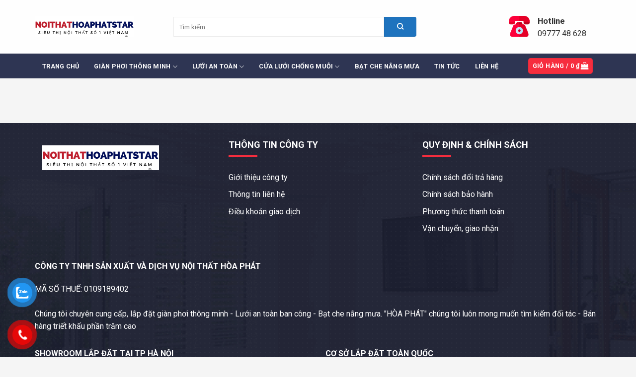

--- FILE ---
content_type: text/html; charset=UTF-8
request_url: https://noithathoaphatstar.com/lien-he
body_size: 22256
content:
<!DOCTYPE html>
<!--[if IE 9 ]> <html lang="vi" class="ie9 loading-site no-js"> <![endif]-->
<!--[if IE 8 ]> <html lang="vi" class="ie8 loading-site no-js"> <![endif]-->
<!--[if (gte IE 9)|!(IE)]><!--><html lang="vi" class="loading-site no-js"> <!--<![endif]-->
<head>
	<meta charset="UTF-8" />
	<link rel="profile" href="http://gmpg.org/xfn/11" />
	<link rel="pingback" href="https://noithathoaphatstar.com/xmlrpc.php" />

	<script>(function(html){html.className = html.className.replace(/\bno-js\b/,'js')})(document.documentElement);</script>
<meta name='robots' content='noindex, nofollow' />
<meta name="viewport" content="width=device-width, initial-scale=1, maximum-scale=1" />
	<!-- This site is optimized with the Yoast SEO plugin v23.5 - https://yoast.com/wordpress/plugins/seo/ -->
	<title>Liên hệ - Nội thất giàn phơi, lưới an toàn ban công, bạt che nắng mưa, lưới chống muỗi.</title>
	<meta property="og:locale" content="vi_VN" />
	<meta property="og:type" content="article" />
	<meta property="og:title" content="Liên hệ - Nội thất giàn phơi, lưới an toàn ban công, bạt che nắng mưa, lưới chống muỗi." />
	<meta property="og:url" content="https://noithathoaphatstar.com/lien-he" />
	<meta property="og:site_name" content="Nội thất giàn phơi, lưới an toàn ban công, bạt che nắng mưa, lưới chống muỗi." />
	<meta name="twitter:card" content="summary_large_image" />
	<script type="application/ld+json" class="yoast-schema-graph">{"@context":"https://schema.org","@graph":[{"@type":"WebPage","@id":"https://noithathoaphatstar.com/lien-he","url":"https://noithathoaphatstar.com/lien-he","name":"Liên hệ - Nội thất giàn phơi, lưới an toàn ban công, bạt che nắng mưa, lưới chống muỗi.","isPartOf":{"@id":"https://noithathoaphatstar.com/#website"},"datePublished":"2019-09-03T08:17:41+00:00","dateModified":"2019-09-03T08:17:41+00:00","breadcrumb":{"@id":"https://noithathoaphatstar.com/lien-he#breadcrumb"},"inLanguage":"vi","potentialAction":[{"@type":"ReadAction","target":["https://noithathoaphatstar.com/lien-he"]}]},{"@type":"BreadcrumbList","@id":"https://noithathoaphatstar.com/lien-he#breadcrumb","itemListElement":[{"@type":"ListItem","position":1,"name":"Trang chủ","item":"https://noithathoaphatstar.com/"},{"@type":"ListItem","position":2,"name":"Liên hệ"}]},{"@type":"WebSite","@id":"https://noithathoaphatstar.com/#website","url":"https://noithathoaphatstar.com/","name":"Nội thất giàn phơi, lưới an toàn ban công, bạt che nắng mưa, lưới chống muỗi.","description":"Siêu thị nội thất số 1 Việt Nam","potentialAction":[{"@type":"SearchAction","target":{"@type":"EntryPoint","urlTemplate":"https://noithathoaphatstar.com/?s={search_term_string}"},"query-input":{"@type":"PropertyValueSpecification","valueRequired":true,"valueName":"search_term_string"}}],"inLanguage":"vi"}]}</script>
	<!-- / Yoast SEO plugin. -->


<link rel='dns-prefetch' href='//fonts.googleapis.com' />
<link rel="alternate" type="application/rss+xml" title="Dòng thông tin Nội thất giàn phơi, lưới an toàn ban công, bạt che nắng mưa, lưới chống muỗi. &raquo;" href="https://noithathoaphatstar.com/feed" />
<link rel="alternate" type="application/rss+xml" title="Dòng phản hồi Nội thất giàn phơi, lưới an toàn ban công, bạt che nắng mưa, lưới chống muỗi. &raquo;" href="https://noithathoaphatstar.com/comments/feed" />
<script type="text/javascript">
/* <![CDATA[ */
window._wpemojiSettings = {"baseUrl":"https:\/\/s.w.org\/images\/core\/emoji\/14.0.0\/72x72\/","ext":".png","svgUrl":"https:\/\/s.w.org\/images\/core\/emoji\/14.0.0\/svg\/","svgExt":".svg","source":{"concatemoji":"https:\/\/noithathoaphatstar.com\/wp-includes\/js\/wp-emoji-release.min.js?ver=6.4.7"}};
/*! This file is auto-generated */
!function(i,n){var o,s,e;function c(e){try{var t={supportTests:e,timestamp:(new Date).valueOf()};sessionStorage.setItem(o,JSON.stringify(t))}catch(e){}}function p(e,t,n){e.clearRect(0,0,e.canvas.width,e.canvas.height),e.fillText(t,0,0);var t=new Uint32Array(e.getImageData(0,0,e.canvas.width,e.canvas.height).data),r=(e.clearRect(0,0,e.canvas.width,e.canvas.height),e.fillText(n,0,0),new Uint32Array(e.getImageData(0,0,e.canvas.width,e.canvas.height).data));return t.every(function(e,t){return e===r[t]})}function u(e,t,n){switch(t){case"flag":return n(e,"\ud83c\udff3\ufe0f\u200d\u26a7\ufe0f","\ud83c\udff3\ufe0f\u200b\u26a7\ufe0f")?!1:!n(e,"\ud83c\uddfa\ud83c\uddf3","\ud83c\uddfa\u200b\ud83c\uddf3")&&!n(e,"\ud83c\udff4\udb40\udc67\udb40\udc62\udb40\udc65\udb40\udc6e\udb40\udc67\udb40\udc7f","\ud83c\udff4\u200b\udb40\udc67\u200b\udb40\udc62\u200b\udb40\udc65\u200b\udb40\udc6e\u200b\udb40\udc67\u200b\udb40\udc7f");case"emoji":return!n(e,"\ud83e\udef1\ud83c\udffb\u200d\ud83e\udef2\ud83c\udfff","\ud83e\udef1\ud83c\udffb\u200b\ud83e\udef2\ud83c\udfff")}return!1}function f(e,t,n){var r="undefined"!=typeof WorkerGlobalScope&&self instanceof WorkerGlobalScope?new OffscreenCanvas(300,150):i.createElement("canvas"),a=r.getContext("2d",{willReadFrequently:!0}),o=(a.textBaseline="top",a.font="600 32px Arial",{});return e.forEach(function(e){o[e]=t(a,e,n)}),o}function t(e){var t=i.createElement("script");t.src=e,t.defer=!0,i.head.appendChild(t)}"undefined"!=typeof Promise&&(o="wpEmojiSettingsSupports",s=["flag","emoji"],n.supports={everything:!0,everythingExceptFlag:!0},e=new Promise(function(e){i.addEventListener("DOMContentLoaded",e,{once:!0})}),new Promise(function(t){var n=function(){try{var e=JSON.parse(sessionStorage.getItem(o));if("object"==typeof e&&"number"==typeof e.timestamp&&(new Date).valueOf()<e.timestamp+604800&&"object"==typeof e.supportTests)return e.supportTests}catch(e){}return null}();if(!n){if("undefined"!=typeof Worker&&"undefined"!=typeof OffscreenCanvas&&"undefined"!=typeof URL&&URL.createObjectURL&&"undefined"!=typeof Blob)try{var e="postMessage("+f.toString()+"("+[JSON.stringify(s),u.toString(),p.toString()].join(",")+"));",r=new Blob([e],{type:"text/javascript"}),a=new Worker(URL.createObjectURL(r),{name:"wpTestEmojiSupports"});return void(a.onmessage=function(e){c(n=e.data),a.terminate(),t(n)})}catch(e){}c(n=f(s,u,p))}t(n)}).then(function(e){for(var t in e)n.supports[t]=e[t],n.supports.everything=n.supports.everything&&n.supports[t],"flag"!==t&&(n.supports.everythingExceptFlag=n.supports.everythingExceptFlag&&n.supports[t]);n.supports.everythingExceptFlag=n.supports.everythingExceptFlag&&!n.supports.flag,n.DOMReady=!1,n.readyCallback=function(){n.DOMReady=!0}}).then(function(){return e}).then(function(){var e;n.supports.everything||(n.readyCallback(),(e=n.source||{}).concatemoji?t(e.concatemoji):e.wpemoji&&e.twemoji&&(t(e.twemoji),t(e.wpemoji)))}))}((window,document),window._wpemojiSettings);
/* ]]> */
</script>
<style id='wp-emoji-styles-inline-css' type='text/css'>

	img.wp-smiley, img.emoji {
		display: inline !important;
		border: none !important;
		box-shadow: none !important;
		height: 1em !important;
		width: 1em !important;
		margin: 0 0.07em !important;
		vertical-align: -0.1em !important;
		background: none !important;
		padding: 0 !important;
	}
</style>
<link rel='stylesheet' id='wp-block-library-css' href='https://noithathoaphatstar.com/wp-includes/css/dist/block-library/style.min.css?ver=6.4.7' type='text/css' media='all' />
<style id='classic-theme-styles-inline-css' type='text/css'>
/*! This file is auto-generated */
.wp-block-button__link{color:#fff;background-color:#32373c;border-radius:9999px;box-shadow:none;text-decoration:none;padding:calc(.667em + 2px) calc(1.333em + 2px);font-size:1.125em}.wp-block-file__button{background:#32373c;color:#fff;text-decoration:none}
</style>
<style id='global-styles-inline-css' type='text/css'>
body{--wp--preset--color--black: #000000;--wp--preset--color--cyan-bluish-gray: #abb8c3;--wp--preset--color--white: #ffffff;--wp--preset--color--pale-pink: #f78da7;--wp--preset--color--vivid-red: #cf2e2e;--wp--preset--color--luminous-vivid-orange: #ff6900;--wp--preset--color--luminous-vivid-amber: #fcb900;--wp--preset--color--light-green-cyan: #7bdcb5;--wp--preset--color--vivid-green-cyan: #00d084;--wp--preset--color--pale-cyan-blue: #8ed1fc;--wp--preset--color--vivid-cyan-blue: #0693e3;--wp--preset--color--vivid-purple: #9b51e0;--wp--preset--gradient--vivid-cyan-blue-to-vivid-purple: linear-gradient(135deg,rgba(6,147,227,1) 0%,rgb(155,81,224) 100%);--wp--preset--gradient--light-green-cyan-to-vivid-green-cyan: linear-gradient(135deg,rgb(122,220,180) 0%,rgb(0,208,130) 100%);--wp--preset--gradient--luminous-vivid-amber-to-luminous-vivid-orange: linear-gradient(135deg,rgba(252,185,0,1) 0%,rgba(255,105,0,1) 100%);--wp--preset--gradient--luminous-vivid-orange-to-vivid-red: linear-gradient(135deg,rgba(255,105,0,1) 0%,rgb(207,46,46) 100%);--wp--preset--gradient--very-light-gray-to-cyan-bluish-gray: linear-gradient(135deg,rgb(238,238,238) 0%,rgb(169,184,195) 100%);--wp--preset--gradient--cool-to-warm-spectrum: linear-gradient(135deg,rgb(74,234,220) 0%,rgb(151,120,209) 20%,rgb(207,42,186) 40%,rgb(238,44,130) 60%,rgb(251,105,98) 80%,rgb(254,248,76) 100%);--wp--preset--gradient--blush-light-purple: linear-gradient(135deg,rgb(255,206,236) 0%,rgb(152,150,240) 100%);--wp--preset--gradient--blush-bordeaux: linear-gradient(135deg,rgb(254,205,165) 0%,rgb(254,45,45) 50%,rgb(107,0,62) 100%);--wp--preset--gradient--luminous-dusk: linear-gradient(135deg,rgb(255,203,112) 0%,rgb(199,81,192) 50%,rgb(65,88,208) 100%);--wp--preset--gradient--pale-ocean: linear-gradient(135deg,rgb(255,245,203) 0%,rgb(182,227,212) 50%,rgb(51,167,181) 100%);--wp--preset--gradient--electric-grass: linear-gradient(135deg,rgb(202,248,128) 0%,rgb(113,206,126) 100%);--wp--preset--gradient--midnight: linear-gradient(135deg,rgb(2,3,129) 0%,rgb(40,116,252) 100%);--wp--preset--font-size--small: 13px;--wp--preset--font-size--medium: 20px;--wp--preset--font-size--large: 36px;--wp--preset--font-size--x-large: 42px;--wp--preset--font-family--inter: "Inter", sans-serif;--wp--preset--font-family--cardo: Cardo;--wp--preset--spacing--20: 0.44rem;--wp--preset--spacing--30: 0.67rem;--wp--preset--spacing--40: 1rem;--wp--preset--spacing--50: 1.5rem;--wp--preset--spacing--60: 2.25rem;--wp--preset--spacing--70: 3.38rem;--wp--preset--spacing--80: 5.06rem;--wp--preset--shadow--natural: 6px 6px 9px rgba(0, 0, 0, 0.2);--wp--preset--shadow--deep: 12px 12px 50px rgba(0, 0, 0, 0.4);--wp--preset--shadow--sharp: 6px 6px 0px rgba(0, 0, 0, 0.2);--wp--preset--shadow--outlined: 6px 6px 0px -3px rgba(255, 255, 255, 1), 6px 6px rgba(0, 0, 0, 1);--wp--preset--shadow--crisp: 6px 6px 0px rgba(0, 0, 0, 1);}:where(.is-layout-flex){gap: 0.5em;}:where(.is-layout-grid){gap: 0.5em;}body .is-layout-flow > .alignleft{float: left;margin-inline-start: 0;margin-inline-end: 2em;}body .is-layout-flow > .alignright{float: right;margin-inline-start: 2em;margin-inline-end: 0;}body .is-layout-flow > .aligncenter{margin-left: auto !important;margin-right: auto !important;}body .is-layout-constrained > .alignleft{float: left;margin-inline-start: 0;margin-inline-end: 2em;}body .is-layout-constrained > .alignright{float: right;margin-inline-start: 2em;margin-inline-end: 0;}body .is-layout-constrained > .aligncenter{margin-left: auto !important;margin-right: auto !important;}body .is-layout-constrained > :where(:not(.alignleft):not(.alignright):not(.alignfull)){max-width: var(--wp--style--global--content-size);margin-left: auto !important;margin-right: auto !important;}body .is-layout-constrained > .alignwide{max-width: var(--wp--style--global--wide-size);}body .is-layout-flex{display: flex;}body .is-layout-flex{flex-wrap: wrap;align-items: center;}body .is-layout-flex > *{margin: 0;}body .is-layout-grid{display: grid;}body .is-layout-grid > *{margin: 0;}:where(.wp-block-columns.is-layout-flex){gap: 2em;}:where(.wp-block-columns.is-layout-grid){gap: 2em;}:where(.wp-block-post-template.is-layout-flex){gap: 1.25em;}:where(.wp-block-post-template.is-layout-grid){gap: 1.25em;}.has-black-color{color: var(--wp--preset--color--black) !important;}.has-cyan-bluish-gray-color{color: var(--wp--preset--color--cyan-bluish-gray) !important;}.has-white-color{color: var(--wp--preset--color--white) !important;}.has-pale-pink-color{color: var(--wp--preset--color--pale-pink) !important;}.has-vivid-red-color{color: var(--wp--preset--color--vivid-red) !important;}.has-luminous-vivid-orange-color{color: var(--wp--preset--color--luminous-vivid-orange) !important;}.has-luminous-vivid-amber-color{color: var(--wp--preset--color--luminous-vivid-amber) !important;}.has-light-green-cyan-color{color: var(--wp--preset--color--light-green-cyan) !important;}.has-vivid-green-cyan-color{color: var(--wp--preset--color--vivid-green-cyan) !important;}.has-pale-cyan-blue-color{color: var(--wp--preset--color--pale-cyan-blue) !important;}.has-vivid-cyan-blue-color{color: var(--wp--preset--color--vivid-cyan-blue) !important;}.has-vivid-purple-color{color: var(--wp--preset--color--vivid-purple) !important;}.has-black-background-color{background-color: var(--wp--preset--color--black) !important;}.has-cyan-bluish-gray-background-color{background-color: var(--wp--preset--color--cyan-bluish-gray) !important;}.has-white-background-color{background-color: var(--wp--preset--color--white) !important;}.has-pale-pink-background-color{background-color: var(--wp--preset--color--pale-pink) !important;}.has-vivid-red-background-color{background-color: var(--wp--preset--color--vivid-red) !important;}.has-luminous-vivid-orange-background-color{background-color: var(--wp--preset--color--luminous-vivid-orange) !important;}.has-luminous-vivid-amber-background-color{background-color: var(--wp--preset--color--luminous-vivid-amber) !important;}.has-light-green-cyan-background-color{background-color: var(--wp--preset--color--light-green-cyan) !important;}.has-vivid-green-cyan-background-color{background-color: var(--wp--preset--color--vivid-green-cyan) !important;}.has-pale-cyan-blue-background-color{background-color: var(--wp--preset--color--pale-cyan-blue) !important;}.has-vivid-cyan-blue-background-color{background-color: var(--wp--preset--color--vivid-cyan-blue) !important;}.has-vivid-purple-background-color{background-color: var(--wp--preset--color--vivid-purple) !important;}.has-black-border-color{border-color: var(--wp--preset--color--black) !important;}.has-cyan-bluish-gray-border-color{border-color: var(--wp--preset--color--cyan-bluish-gray) !important;}.has-white-border-color{border-color: var(--wp--preset--color--white) !important;}.has-pale-pink-border-color{border-color: var(--wp--preset--color--pale-pink) !important;}.has-vivid-red-border-color{border-color: var(--wp--preset--color--vivid-red) !important;}.has-luminous-vivid-orange-border-color{border-color: var(--wp--preset--color--luminous-vivid-orange) !important;}.has-luminous-vivid-amber-border-color{border-color: var(--wp--preset--color--luminous-vivid-amber) !important;}.has-light-green-cyan-border-color{border-color: var(--wp--preset--color--light-green-cyan) !important;}.has-vivid-green-cyan-border-color{border-color: var(--wp--preset--color--vivid-green-cyan) !important;}.has-pale-cyan-blue-border-color{border-color: var(--wp--preset--color--pale-cyan-blue) !important;}.has-vivid-cyan-blue-border-color{border-color: var(--wp--preset--color--vivid-cyan-blue) !important;}.has-vivid-purple-border-color{border-color: var(--wp--preset--color--vivid-purple) !important;}.has-vivid-cyan-blue-to-vivid-purple-gradient-background{background: var(--wp--preset--gradient--vivid-cyan-blue-to-vivid-purple) !important;}.has-light-green-cyan-to-vivid-green-cyan-gradient-background{background: var(--wp--preset--gradient--light-green-cyan-to-vivid-green-cyan) !important;}.has-luminous-vivid-amber-to-luminous-vivid-orange-gradient-background{background: var(--wp--preset--gradient--luminous-vivid-amber-to-luminous-vivid-orange) !important;}.has-luminous-vivid-orange-to-vivid-red-gradient-background{background: var(--wp--preset--gradient--luminous-vivid-orange-to-vivid-red) !important;}.has-very-light-gray-to-cyan-bluish-gray-gradient-background{background: var(--wp--preset--gradient--very-light-gray-to-cyan-bluish-gray) !important;}.has-cool-to-warm-spectrum-gradient-background{background: var(--wp--preset--gradient--cool-to-warm-spectrum) !important;}.has-blush-light-purple-gradient-background{background: var(--wp--preset--gradient--blush-light-purple) !important;}.has-blush-bordeaux-gradient-background{background: var(--wp--preset--gradient--blush-bordeaux) !important;}.has-luminous-dusk-gradient-background{background: var(--wp--preset--gradient--luminous-dusk) !important;}.has-pale-ocean-gradient-background{background: var(--wp--preset--gradient--pale-ocean) !important;}.has-electric-grass-gradient-background{background: var(--wp--preset--gradient--electric-grass) !important;}.has-midnight-gradient-background{background: var(--wp--preset--gradient--midnight) !important;}.has-small-font-size{font-size: var(--wp--preset--font-size--small) !important;}.has-medium-font-size{font-size: var(--wp--preset--font-size--medium) !important;}.has-large-font-size{font-size: var(--wp--preset--font-size--large) !important;}.has-x-large-font-size{font-size: var(--wp--preset--font-size--x-large) !important;}
.wp-block-navigation a:where(:not(.wp-element-button)){color: inherit;}
:where(.wp-block-post-template.is-layout-flex){gap: 1.25em;}:where(.wp-block-post-template.is-layout-grid){gap: 1.25em;}
:where(.wp-block-columns.is-layout-flex){gap: 2em;}:where(.wp-block-columns.is-layout-grid){gap: 2em;}
.wp-block-pullquote{font-size: 1.5em;line-height: 1.6;}
</style>
<link rel='stylesheet' id='contact-form-7-css' href='https://noithathoaphatstar.com/wp-content/plugins/contact-form-7/includes/css/styles.css?ver=5.9.8' type='text/css' media='all' />
<style id='woocommerce-inline-inline-css' type='text/css'>
.woocommerce form .form-row .required { visibility: visible; }
</style>
<link rel='stylesheet' id='pzf-style-css' href='https://noithathoaphatstar.com/wp-content/plugins/button-contact-vr/legacy/css/style.css?ver=1' type='text/css' media='all' />
<link rel='stylesheet' id='flatsome-icons-css' href='https://noithathoaphatstar.com/wp-content/themes/flatsome/assets/css/fl-icons.css?ver=3.12' type='text/css' media='all' />
<link rel='stylesheet' id='flatsome-main-css' href='https://noithathoaphatstar.com/wp-content/themes/flatsome/assets/css/flatsome.css?ver=3.13.3' type='text/css' media='all' />
<link rel='stylesheet' id='flatsome-shop-css' href='https://noithathoaphatstar.com/wp-content/themes/flatsome/assets/css/flatsome-shop.css?ver=3.13.3' type='text/css' media='all' />
<link rel='stylesheet' id='flatsome-style-css' href='https://noithathoaphatstar.com/wp-content/themes/flatsome-child/style.css?ver=3.11.3' type='text/css' media='all' />
<link rel='stylesheet' id='flatsome-googlefonts-css' href='//fonts.googleapis.com/css?family=Roboto%3Aregular%2C700%2Cregular%2C700%2Cregular&#038;display=swap&#038;ver=3.9' type='text/css' media='all' />
<script type="text/javascript" src="https://noithathoaphatstar.com/wp-includes/js/jquery/jquery.min.js?ver=3.7.1" id="jquery-core-js"></script>
<script type="text/javascript" src="https://noithathoaphatstar.com/wp-includes/js/jquery/jquery-migrate.min.js?ver=3.4.1" id="jquery-migrate-js"></script>
<script type="text/javascript" src="https://noithathoaphatstar.com/wp-content/plugins/woocommerce/assets/js/jquery-blockui/jquery.blockUI.min.js?ver=2.7.0-wc.9.1.5" id="jquery-blockui-js" defer="defer" data-wp-strategy="defer"></script>
<script type="text/javascript" id="wc-add-to-cart-js-extra">
/* <![CDATA[ */
var wc_add_to_cart_params = {"ajax_url":"\/wp-admin\/admin-ajax.php","wc_ajax_url":"\/?wc-ajax=%%endpoint%%","i18n_view_cart":"Xem gi\u1ecf h\u00e0ng","cart_url":"https:\/\/noithathoaphatstar.com\/gio-hang","is_cart":"","cart_redirect_after_add":"no"};
/* ]]> */
</script>
<script type="text/javascript" src="https://noithathoaphatstar.com/wp-content/plugins/woocommerce/assets/js/frontend/add-to-cart.min.js?ver=9.1.5" id="wc-add-to-cart-js" defer="defer" data-wp-strategy="defer"></script>
<script type="text/javascript" src="https://noithathoaphatstar.com/wp-content/plugins/woocommerce/assets/js/js-cookie/js.cookie.min.js?ver=2.1.4-wc.9.1.5" id="js-cookie-js" defer="defer" data-wp-strategy="defer"></script>
<script type="text/javascript" id="woocommerce-js-extra">
/* <![CDATA[ */
var woocommerce_params = {"ajax_url":"\/wp-admin\/admin-ajax.php","wc_ajax_url":"\/?wc-ajax=%%endpoint%%"};
/* ]]> */
</script>
<script type="text/javascript" src="https://noithathoaphatstar.com/wp-content/plugins/woocommerce/assets/js/frontend/woocommerce.min.js?ver=9.1.5" id="woocommerce-js" defer="defer" data-wp-strategy="defer"></script>
<link rel="https://api.w.org/" href="https://noithathoaphatstar.com/wp-json/" /><link rel="alternate" type="application/json" href="https://noithathoaphatstar.com/wp-json/wp/v2/pages/18" /><link rel="EditURI" type="application/rsd+xml" title="RSD" href="https://noithathoaphatstar.com/xmlrpc.php?rsd" />
<meta name="generator" content="WordPress 6.4.7" />
<meta name="generator" content="WooCommerce 9.1.5" />
<link rel='shortlink' href='https://noithathoaphatstar.com/?p=18' />
<link rel="alternate" type="application/json+oembed" href="https://noithathoaphatstar.com/wp-json/oembed/1.0/embed?url=https%3A%2F%2Fnoithathoaphatstar.com%2Flien-he" />
<link rel="alternate" type="text/xml+oembed" href="https://noithathoaphatstar.com/wp-json/oembed/1.0/embed?url=https%3A%2F%2Fnoithathoaphatstar.com%2Flien-he&#038;format=xml" />
<style>.bg{opacity: 0; transition: opacity 1s; -webkit-transition: opacity 1s;} .bg-loaded{opacity: 1;}</style><!--[if IE]><link rel="stylesheet" type="text/css" href="https://noithathoaphatstar.com/wp-content/themes/flatsome/assets/css/ie-fallback.css"><script src="//cdnjs.cloudflare.com/ajax/libs/html5shiv/3.6.1/html5shiv.js"></script><script>var head = document.getElementsByTagName('head')[0],style = document.createElement('style');style.type = 'text/css';style.styleSheet.cssText = ':before,:after{content:none !important';head.appendChild(style);setTimeout(function(){head.removeChild(style);}, 0);</script><script src="https://noithathoaphatstar.com/wp-content/themes/flatsome/assets/libs/ie-flexibility.js"></script><![endif]-->	<noscript><style>.woocommerce-product-gallery{ opacity: 1 !important; }</style></noscript>
	<style id='wp-fonts-local' type='text/css'>
@font-face{font-family:Inter;font-style:normal;font-weight:300 900;font-display:fallback;src:url('https://noithathoaphatstar.com/wp-content/plugins/woocommerce/assets/fonts/Inter-VariableFont_slnt,wght.woff2') format('woff2');font-stretch:normal;}
@font-face{font-family:Cardo;font-style:normal;font-weight:400;font-display:fallback;src:url('https://noithathoaphatstar.com/wp-content/plugins/woocommerce/assets/fonts/cardo_normal_400.woff2') format('woff2');}
</style>
<link rel="icon" href="https://noithathoaphatstar.com/wp-content/uploads/2019/09/cropped-srv_3-32x32.png" sizes="32x32" />
<link rel="icon" href="https://noithathoaphatstar.com/wp-content/uploads/2019/09/cropped-srv_3-192x192.png" sizes="192x192" />
<link rel="apple-touch-icon" href="https://noithathoaphatstar.com/wp-content/uploads/2019/09/cropped-srv_3-180x180.png" />
<meta name="msapplication-TileImage" content="https://noithathoaphatstar.com/wp-content/uploads/2019/09/cropped-srv_3-270x270.png" />
<style id="custom-css" type="text/css">:root {--primary-color: #f62d3e;}html{background-color:#f5f5f5!important;}.full-width .ubermenu-nav, .container, .row{max-width: 1170px}.row.row-collapse{max-width: 1140px}.row.row-small{max-width: 1162.5px}.row.row-large{max-width: 1200px}.sticky-add-to-cart--active, #wrapper,#main,#main.dark{background-color: #f5f5f5}.header-main{height: 108px}#logo img{max-height: 108px}#logo{width:249px;}#logo img{padding:13px 0;}#logo a{max-width:200px;}.header-bottom{min-height: 50px}.header-top{min-height: 40px}.transparent .header-main{height: 90px}.transparent #logo img{max-height: 90px}.has-transparent + .page-title:first-of-type,.has-transparent + #main > .page-title,.has-transparent + #main > div > .page-title,.has-transparent + #main .page-header-wrapper:first-of-type .page-title{padding-top: 170px;}.header.show-on-scroll,.stuck .header-main{height:70px!important}.stuck #logo img{max-height: 70px!important}.search-form{ width: 77%;}.header-bottom {background-color: #2e3553}.stuck .header-main .nav > li > a{line-height: 50px }.header-bottom-nav > li > a{line-height: 16px }@media (max-width: 549px) {.header-main{height: 70px}#logo img{max-height: 70px}}.nav-dropdown{font-size:100%}.header-top{background-color:#f8f9fb!important;}.blog-wrapper{background-color: #f5f5f5;}/* Color */.accordion-title.active, .has-icon-bg .icon .icon-inner,.logo a, .primary.is-underline, .primary.is-link, .badge-outline .badge-inner, .nav-outline > li.active> a,.nav-outline >li.active > a, .cart-icon strong,[data-color='primary'], .is-outline.primary{color: #f62d3e;}/* Color !important */[data-text-color="primary"]{color: #f62d3e!important;}/* Background Color */[data-text-bg="primary"]{background-color: #f62d3e;}/* Background */.scroll-to-bullets a,.featured-title, .label-new.menu-item > a:after, .nav-pagination > li > .current,.nav-pagination > li > span:hover,.nav-pagination > li > a:hover,.has-hover:hover .badge-outline .badge-inner,button[type="submit"], .button.wc-forward:not(.checkout):not(.checkout-button), .button.submit-button, .button.primary:not(.is-outline),.featured-table .title,.is-outline:hover, .has-icon:hover .icon-label,.nav-dropdown-bold .nav-column li > a:hover, .nav-dropdown.nav-dropdown-bold > li > a:hover, .nav-dropdown-bold.dark .nav-column li > a:hover, .nav-dropdown.nav-dropdown-bold.dark > li > a:hover, .is-outline:hover, .tagcloud a:hover,.grid-tools a, input[type='submit']:not(.is-form), .box-badge:hover .box-text, input.button.alt,.nav-box > li > a:hover,.nav-box > li.active > a,.nav-pills > li.active > a ,.current-dropdown .cart-icon strong, .cart-icon:hover strong, .nav-line-bottom > li > a:before, .nav-line-grow > li > a:before, .nav-line > li > a:before,.banner, .header-top, .slider-nav-circle .flickity-prev-next-button:hover svg, .slider-nav-circle .flickity-prev-next-button:hover .arrow, .primary.is-outline:hover, .button.primary:not(.is-outline), input[type='submit'].primary, input[type='submit'].primary, input[type='reset'].button, input[type='button'].primary, .badge-inner{background-color: #f62d3e;}/* Border */.nav-vertical.nav-tabs > li.active > a,.scroll-to-bullets a.active,.nav-pagination > li > .current,.nav-pagination > li > span:hover,.nav-pagination > li > a:hover,.has-hover:hover .badge-outline .badge-inner,.accordion-title.active,.featured-table,.is-outline:hover, .tagcloud a:hover,blockquote, .has-border, .cart-icon strong:after,.cart-icon strong,.blockUI:before, .processing:before,.loading-spin, .slider-nav-circle .flickity-prev-next-button:hover svg, .slider-nav-circle .flickity-prev-next-button:hover .arrow, .primary.is-outline:hover{border-color: #f62d3e}.nav-tabs > li.active > a{border-top-color: #f62d3e}.widget_shopping_cart_content .blockUI.blockOverlay:before { border-left-color: #f62d3e }.woocommerce-checkout-review-order .blockUI.blockOverlay:before { border-left-color: #f62d3e }/* Fill */.slider .flickity-prev-next-button:hover svg,.slider .flickity-prev-next-button:hover .arrow{fill: #f62d3e;}/* Background Color */[data-icon-label]:after, .secondary.is-underline:hover,.secondary.is-outline:hover,.icon-label,.button.secondary:not(.is-outline),.button.alt:not(.is-outline), .badge-inner.on-sale, .button.checkout, .single_add_to_cart_button, .current .breadcrumb-step{ background-color:#1e73be; }[data-text-bg="secondary"]{background-color: #1e73be;}/* Color */.secondary.is-underline,.secondary.is-link, .secondary.is-outline,.stars a.active, .star-rating:before, .woocommerce-page .star-rating:before,.star-rating span:before, .color-secondary{color: #1e73be}/* Color !important */[data-text-color="secondary"]{color: #1e73be!important;}/* Border */.secondary.is-outline:hover{border-color:#1e73be}body{font-size: 100%;}body{font-family:"Roboto", sans-serif}body{font-weight: 0}body{color: #333333}.nav > li > a {font-family:"Roboto", sans-serif;}.mobile-sidebar-levels-2 .nav > li > ul > li > a {font-family:"Roboto", sans-serif;}.nav > li > a {font-weight: 700;}.mobile-sidebar-levels-2 .nav > li > ul > li > a {font-weight: 700;}h1,h2,h3,h4,h5,h6,.heading-font, .off-canvas-center .nav-sidebar.nav-vertical > li > a{font-family: "Roboto", sans-serif;}h1,h2,h3,h4,h5,h6,.heading-font,.banner h1,.banner h2{font-weight: 700;}h1,h2,h3,h4,h5,h6,.heading-font{color: #333333;}.breadcrumbs{text-transform: none;}.alt-font{font-family: "Roboto", sans-serif;}.alt-font{font-weight: 0!important;}.header:not(.transparent) .header-bottom-nav.nav > li > a{color: #ffffff;}.header:not(.transparent) .header-bottom-nav.nav > li > a:hover,.header:not(.transparent) .header-bottom-nav.nav > li.active > a,.header:not(.transparent) .header-bottom-nav.nav > li.current > a,.header:not(.transparent) .header-bottom-nav.nav > li > a.active,.header:not(.transparent) .header-bottom-nav.nav > li > a.current{color: #ffffff;}.header-bottom-nav.nav-line-bottom > li > a:before,.header-bottom-nav.nav-line-grow > li > a:before,.header-bottom-nav.nav-line > li > a:before,.header-bottom-nav.nav-box > li > a:hover,.header-bottom-nav.nav-box > li.active > a,.header-bottom-nav.nav-pills > li > a:hover,.header-bottom-nav.nav-pills > li.active > a{color:#FFF!important;background-color: #ffffff;}a{color: #333333;}a:hover{color: #f62d3e;}.tagcloud a:hover{border-color: #f62d3e;background-color: #f62d3e;}.shop-page-title.featured-title .title-overlay{background-color: rgba(0,0,0,0.3);}.badge-inner.on-sale{background-color: #f62d3e}.star-rating span:before,.star-rating:before, .woocommerce-page .star-rating:before, .stars a:hover:after, .stars a.active:after{color: #e2e212}@media screen and (min-width: 550px){.products .box-vertical .box-image{min-width: 400px!important;width: 400px!important;}}.footer-2{background-color: #161829}.absolute-footer, html{background-color: #161829}.page-title-small + main .product-container > .row{padding-top:0;}.label-new.menu-item > a:after{content:"New";}.label-hot.menu-item > a:after{content:"Hot";}.label-sale.menu-item > a:after{content:"Sale";}.label-popular.menu-item > a:after{content:"Popular";}</style></head>

<body class="page-template-default page page-id-18 theme-flatsome woocommerce-no-js lightbox nav-dropdown-has-shadow nav-dropdown-has-border">


<a class="skip-link screen-reader-text" href="#main">Skip to content</a>

<div id="wrapper">

	
	<header id="header" class="header ">
		<div class="header-wrapper">
			<div id="top-bar" class="header-top hide-for-sticky show-for-medium">
    <div class="flex-row container">
      <div class="flex-col hide-for-medium flex-left">
          <ul class="nav nav-left medium-nav-center nav-small  nav-divided">
                        </ul>
      </div><!-- flex-col left -->

      <div class="flex-col hide-for-medium flex-center">
          <ul class="nav nav-center nav-small  nav-divided">
                        </ul>
      </div><!-- center -->

      <div class="flex-col hide-for-medium flex-right">
         <ul class="nav top-bar-nav nav-right nav-small  nav-divided">
                        </ul>
      </div><!-- .flex-col right -->

            <div class="flex-col show-for-medium flex-grow">
          <ul class="nav nav-center nav-small mobile-nav  nav-divided">
              <li class="html custom html_topbar_left"><strong class="uppercase" style="color:#F62D3E">Nội thất Hòa Phát Star</strong></li>          </ul>
      </div>
      
    </div><!-- .flex-row -->
</div><!-- #header-top -->
<div id="masthead" class="header-main hide-for-sticky">
      <div class="header-inner flex-row container logo-left medium-logo-center" role="navigation">

          <!-- Logo -->
          <div id="logo" class="flex-col logo">
            <!-- Header logo -->
<a href="https://noithathoaphatstar.com/" title="Nội thất giàn phơi, lưới an toàn ban công, bạt che nắng mưa, lưới chống muỗi. - Siêu thị nội thất số 1 Việt Nam" rel="home">
    <img width="249" height="108" src="https://noithathoaphatstar.com/wp-content/uploads/2023/04/logo-1-e1680403194818.png" class="header_logo header-logo" alt="Nội thất giàn phơi, lưới an toàn ban công, bạt che nắng mưa, lưới chống muỗi."/><img  width="249" height="108" src="https://noithathoaphatstar.com/wp-content/uploads/2023/04/logo-1-e1680403194818.png" class="header-logo-dark" alt="Nội thất giàn phơi, lưới an toàn ban công, bạt che nắng mưa, lưới chống muỗi."/></a>
          </div>

          <!-- Mobile Left Elements -->
          <div class="flex-col show-for-medium flex-left">
            <ul class="mobile-nav nav nav-left ">
              <li class="nav-icon has-icon">
  		<a href="#" data-open="#main-menu" data-pos="left" data-bg="main-menu-overlay" data-color="" class="is-small" aria-controls="main-menu" aria-expanded="false">
		
		  <i class="icon-menu" ></i>
		  		</a>
	</li>            </ul>
          </div>

          <!-- Left Elements -->
          <div class="flex-col hide-for-medium flex-left
            flex-grow">
            <ul class="header-nav header-nav-main nav nav-left  nav-uppercase" >
              <li class="header-search-form search-form html relative has-icon">
	<div class="header-search-form-wrapper">
		<div class="searchform-wrapper ux-search-box relative is-normal"><form role="search" method="get" class="searchform" action="https://noithathoaphatstar.com/">
		<div class="flex-row relative">
									<div class="flex-col flex-grow">
			  <input type="search" class="search-field mb-0" name="s" value="" placeholder="Tìm kiếm&hellip;" />
		    <input type="hidden" name="post_type" value="product" />
        			</div><!-- .flex-col -->
			<div class="flex-col">
				<button type="submit" class="ux-search-submit submit-button secondary button icon mb-0">
					<i class="icon-search" ></i>				</button>
			</div><!-- .flex-col -->
		</div><!-- .flex-row -->
	 <div class="live-search-results text-left z-top"></div>
</form>
</div>	</div>
</li>            </ul>
          </div>

          <!-- Right Elements -->
          <div class="flex-col hide-for-medium flex-right">
            <ul class="header-nav header-nav-main nav nav-right  nav-uppercase">
              <li class="header-block"><div class="header-block-block-1">	<section class="section" id="section_119817141">
		<div class="bg section-bg fill bg-fill  bg-loaded" >

			
			
			

		</div>

		<div class="section-content relative">
			

<div class="row row-collapse"  id="row-525488339">


	<div id="col-1361804706" class="col small-12 large-12"  >
		<div class="col-inner"  >
			
			


		<div class="icon-box featured-box icon-lien-he icon-box-left text-left"  >
					<div class="icon-box-img" style="width: 42px">
				<div class="icon">
					<div class="icon-inner" >
						<img width="64" height="64" src="https://noithathoaphatstar.com/wp-content/uploads/2019/09/telephone.png" class="attachment-medium size-medium" alt="" decoding="async" />					</div>
				</div>
			</div>
				<div class="icon-box-text last-reset">
									

<h5>Hotline</h5>
<p> 09777 48 628</p>

		</div>
	</div>
	
	

		</div>
		
<style>
#col-1361804706 > .col-inner {
  padding: 0px 0px 0px 10px;
}
</style>
	</div>

	

</div>

		</div>

		
<style>
#section_119817141 {
  padding-top: 0px;
  padding-bottom: 0px;
}
</style>
	</section>
	</div></li>            </ul>
          </div>

          <!-- Mobile Right Elements -->
          <div class="flex-col show-for-medium flex-right">
            <ul class="mobile-nav nav nav-right ">
              <li class="cart-item has-icon">

<div class="header-button">      <a href="https://noithathoaphatstar.com/gio-hang" class="header-cart-link off-canvas-toggle nav-top-link icon primary button round is-small" data-open="#cart-popup" data-class="off-canvas-cart" title="Giỏ hàng" data-pos="right">
  
    <i class="icon-shopping-bag"
    data-icon-label="0">
  </i>
  </a>
</div>

  <!-- Cart Sidebar Popup -->
  <div id="cart-popup" class="mfp-hide widget_shopping_cart">
  <div class="cart-popup-inner inner-padding">
      <div class="cart-popup-title text-center">
          <h4 class="uppercase">Giỏ hàng</h4>
          <div class="is-divider"></div>
      </div>
      <div class="widget_shopping_cart_content">
          

	<p class="woocommerce-mini-cart__empty-message">Chưa có sản phẩm trong giỏ hàng.</p>


      </div>
             <div class="cart-sidebar-content relative"></div>  </div>
  </div>

</li>
            </ul>
          </div>

      </div><!-- .header-inner -->
     
            <!-- Header divider -->
      <div class="container"><div class="top-divider full-width"></div></div>
      </div><!-- .header-main --><div id="wide-nav" class="header-bottom wide-nav hide-for-sticky hide-for-medium">
    <div class="flex-row container">

                        <div class="flex-col hide-for-medium flex-left">
                <ul class="nav header-nav header-bottom-nav nav-left  nav-spacing-xlarge nav-uppercase">
                    <li id="menu-item-1264" class="menu-item menu-item-type-post_type menu-item-object-page menu-item-home menu-item-1264 menu-item-design-default"><a href="https://noithathoaphatstar.com/" class="nav-top-link">Trang chủ</a></li>
<li id="menu-item-1270" class="menu-item menu-item-type-taxonomy menu-item-object-product_cat menu-item-has-children menu-item-1270 menu-item-design-default has-dropdown"><a href="https://noithathoaphatstar.com/danh-muc/gian-phoi-thong-minh" class="nav-top-link">Giàn phơi thông minh<i class="icon-angle-down" ></i></a>
<ul class="sub-menu nav-dropdown nav-dropdown-default dark">
	<li id="menu-item-1271" class="menu-item menu-item-type-taxonomy menu-item-object-product_cat menu-item-1271"><a href="https://noithathoaphatstar.com/danh-muc/gian-phoi-thong-minh/gian-phoi-thong-minh-cao-cap">Giàn phơi thông minh cao cấp</a></li>
	<li id="menu-item-1272" class="menu-item menu-item-type-taxonomy menu-item-object-product_cat menu-item-1272"><a href="https://noithathoaphatstar.com/danh-muc/gian-phoi-thong-minh/gian-phoi-dieu-khien-dien">Giàn phơi thông minh điện tử</a></li>
	<li id="menu-item-1273" class="menu-item menu-item-type-taxonomy menu-item-object-product_cat menu-item-1273"><a href="https://noithathoaphatstar.com/danh-muc/gian-phoi-thong-minh/gian-phoi-gan-tran">Giàn phơi thông minh gắn trần</a></li>
	<li id="menu-item-1274" class="menu-item menu-item-type-taxonomy menu-item-object-product_cat menu-item-1274"><a href="https://noithathoaphatstar.com/danh-muc/gian-phoi-thong-minh/gian-phoi-xep-ngang">Giàn phơi thông minh xếp ngang</a></li>
</ul>
</li>
<li id="menu-item-1266" class="menu-item menu-item-type-taxonomy menu-item-object-product_cat menu-item-has-children menu-item-1266 menu-item-design-default has-dropdown"><a href="https://noithathoaphatstar.com/danh-muc/luoi-an-toan" class="nav-top-link">Lưới an toàn<i class="icon-angle-down" ></i></a>
<ul class="sub-menu nav-dropdown nav-dropdown-default dark">
	<li id="menu-item-1267" class="menu-item menu-item-type-taxonomy menu-item-object-product_cat menu-item-1267"><a href="https://noithathoaphatstar.com/danh-muc/luoi-an-toan/luoi-an-toan-cau-thang">Lưới an toàn cầu thang</a></li>
	<li id="menu-item-1268" class="menu-item menu-item-type-taxonomy menu-item-object-product_cat menu-item-1268"><a href="https://noithathoaphatstar.com/danh-muc/luoi-an-toan/luoi-an-toan-ban-cong">Lưới an toàn ban công</a></li>
	<li id="menu-item-1269" class="menu-item menu-item-type-taxonomy menu-item-object-product_cat menu-item-1269"><a href="https://noithathoaphatstar.com/danh-muc/luoi-an-toan/luoi-an-toan-truong-mam-non">Lưới an toàn trường mầm non</a></li>
	<li id="menu-item-1275" class="menu-item menu-item-type-taxonomy menu-item-object-product_cat menu-item-1275"><a href="https://noithathoaphatstar.com/danh-muc/luoi-an-toan/luoi-an-toan-cua-so">Lưới an toàn cửa sổ</a></li>
	<li id="menu-item-1276" class="menu-item menu-item-type-taxonomy menu-item-object-product_cat menu-item-1276"><a href="https://noithathoaphatstar.com/danh-muc/luoi-an-toan/luoi-an-toan-gieng-troi">Lưới an toàn giếng trời</a></li>
	<li id="menu-item-1334" class="menu-item menu-item-type-taxonomy menu-item-object-product_cat menu-item-1334"><a href="https://noithathoaphatstar.com/danh-muc/luoi-an-toan/luoi-an-toan-chung-cu">Lưới an toàn chung cư</a></li>
</ul>
</li>
<li id="menu-item-1343" class="menu-item menu-item-type-taxonomy menu-item-object-product_cat menu-item-has-children menu-item-1343 menu-item-design-default has-dropdown"><a href="https://noithathoaphatstar.com/danh-muc/cua-luoi-chong-muoi" class="nav-top-link">Cửa lưới chống muỗi<i class="icon-angle-down" ></i></a>
<ul class="sub-menu nav-dropdown nav-dropdown-default dark">
	<li id="menu-item-1344" class="menu-item menu-item-type-taxonomy menu-item-object-product_cat menu-item-1344"><a href="https://noithathoaphatstar.com/danh-muc/cua-luoi-chong-muoi/luoi-chong-muoi">Lưới chống muỗi</a></li>
</ul>
</li>
<li id="menu-item-1336" class="menu-item menu-item-type-taxonomy menu-item-object-product_cat menu-item-1336 menu-item-design-default"><a href="https://noithathoaphatstar.com/danh-muc/bat-che" class="nav-top-link">Bạt che nắng mưa</a></li>
<li id="menu-item-68" class="menu-item menu-item-type-taxonomy menu-item-object-category menu-item-68 menu-item-design-default"><a href="https://noithathoaphatstar.com/tin-tuc" class="nav-top-link">Tin tức</a></li>
<li id="menu-item-69" class="menu-item menu-item-type-post_type menu-item-object-page current-menu-item page_item page-item-18 current_page_item menu-item-69 active menu-item-design-default"><a href="https://noithathoaphatstar.com/lien-he" aria-current="page" class="nav-top-link">Liên hệ</a></li>
                </ul>
            </div><!-- flex-col -->
            
            
                        <div class="flex-col hide-for-medium flex-right flex-grow">
              <ul class="nav header-nav header-bottom-nav nav-right  nav-spacing-xlarge nav-uppercase">
                   <li class="cart-item has-icon has-dropdown">
<div class="header-button">
<a href="https://noithathoaphatstar.com/gio-hang" title="Giỏ hàng" class="header-cart-link icon primary button round is-small">


<span class="header-cart-title">
   Giỏ hàng   /      <span class="cart-price"><span class="woocommerce-Price-amount amount"><bdi>0&nbsp;<span class="woocommerce-Price-currencySymbol">&#8363;</span></bdi></span></span>
  </span>

    <i class="icon-shopping-bag"
    data-icon-label="0">
  </i>
  </a>
</div>
 <ul class="nav-dropdown nav-dropdown-default dark">
    <li class="html widget_shopping_cart">
      <div class="widget_shopping_cart_content">
        

	<p class="woocommerce-mini-cart__empty-message">Chưa có sản phẩm trong giỏ hàng.</p>


      </div>
    </li>
     </ul><!-- .nav-dropdown -->

</li>
              </ul>
            </div><!-- flex-col -->
            
            
    </div><!-- .flex-row -->
</div><!-- .header-bottom -->

<div class="header-bg-container fill"><div class="header-bg-image fill"></div><div class="header-bg-color fill"></div></div><!-- .header-bg-container -->		</div>
	</header>

	
	<main id="main" class="">
<div id="content" class="content-area page-wrapper" role="main">
	<div class="row row-main">
		<div class="large-12 col">
			<div class="col-inner">
				
				
														
						
						
												</div>
		</div>
	</div>
</div>


</main>

<footer id="footer" class="footer-wrapper">

		<section class="section" id="section_1385954776">
		<div class="bg section-bg fill bg-fill  " >

			
			
			

		</div>

		<div class="section-content relative">
			

<div class="row"  id="row-25723052">


	<div id="col-1062583904" class="col medium-4 small-12 large-4"  >
		<div class="col-inner"  >
			
			

<div class="ux-logo has-hover align-middle ux_logo inline-block" style="max-width: 100%!important; width: 264.86842105263px!important"><div class="ux-logo-link block image-" title=""  href="" style="padding: 15px;"><img src="https://noithathoaphatstar.com/wp-content/uploads/2023/04/logo-1-e1680403194818.png" title="" alt="" class="ux-logo-image block" style="height:50px;" /></div></div>


		</div>
			</div>

	

	<div id="col-1886948231" class="col medium-4 small-12 large-4"  >
		<div class="col-inner"  >
			
			

<div class="container section-title-container" ><h4 class="section-title section-title-normal"><b></b><span class="section-title-main" style="color:rgb(255, 255, 255);">Thông tin công ty</span><b></b></h4></div>

	<div id="text-1292119852" class="text">
		

<ul>
<li>Giới thiệu công ty</li>
<li>Thông tin liên hệ</li>
<li>Điều khoản giao dịch </li>
</ul>
		
<style>
#text-1292119852 {
  color: rgb(255,255,255);
}
#text-1292119852 > * {
  color: rgb(255,255,255);
}
</style>
	</div>
	

		</div>
			</div>

	

	<div id="col-186325993" class="col medium-4 small-12 large-4"  >
		<div class="col-inner"  >
			
			

<div class="container section-title-container" ><h4 class="section-title section-title-normal"><b></b><span class="section-title-main" style="color:rgb(255, 255, 255);">Quy định & chính sách</span><b></b></h4></div>

	<div id="text-865782631" class="text">
		

<ul>
<li>Chính sách đổi trả hàng</li>
<li>Chính sách bảo hành</li>
<li>Phương thức thanh toán</li>
<li>Vận chuyển, giao nhận</li>
</ul>
		
<style>
#text-865782631 {
  color: rgb(255,255,255);
}
#text-865782631 > * {
  color: rgb(255,255,255);
}
</style>
	</div>
	

		</div>
			</div>

	

</div>
<div class="row"  id="row-281054160">


	<div id="col-936247080" class="col small-12 large-12"  >
		<div class="col-inner"  >
			
			

	<div id="text-591471901" class="text">
		

<p><strong>CÔNG TY TNHH SẢN XUẤT VÀ DỊCH VỤ NỘI THẤT HÒA PHÁT</strong></p>
<div>MÃ SỐ THUẾ: 0109189402</div>
<div> </div>
<div>Chúng tôi chuyên cung cấp, lắp đặt giàn phơi thông minh - Lưới an toàn ban công - Bạt che nắng mưa. "HÒA PHÁT" chúng tôi luôn mong muốn tìm kiếm đối tác - Bán hàng triết khấu phần trăm cao</div>
		
<style>
#text-591471901 {
  color: rgb(255,255,255);
}
#text-591471901 > * {
  color: rgb(255,255,255);
}
</style>
	</div>
	

		</div>
			</div>

	

	<div id="col-349524154" class="col medium-6 small-12 large-6"  >
		<div class="col-inner"  >
			
			

	<div id="text-3382845400" class="text">
		

<p><strong>SHOWROOM LẮP ĐẶT TẠI TP HÀ NỘI</strong><br />Trụ Sở Chính: Tòa Nhà Hòa Phát, Nguyễn Đình Chiểu, Hai Bà Trưng, Hà Nội.<br />Xưởng Sản Xuất: Số 48, Khu Công Nghiệp Phố Nối , Hưng Yên.<br />Văn Phòng : Phòng 19.07, Tòa Lotte - Liễu Giai - Ba Đình , Hà Nội.<br />Showroom 1: Ngõ 394, Số 29, Đường Mỹ Đình, Từ Liêm, Hà Nội - 0977748628<br />Showroom 2: Số 96, Nguyễn Khánh Toàn, Cầu Giấy, Hà Nội - 0977748628<br />Showroom 3: Số 375 Quang Trung, Hà Đông, Hà Nội - 0977748628<br />Showroom 4: Số 92, Nguyễn Trãi, Quận Thanh Xuân, Hà Nội - 0977748628<br />Showroom 5: Số 256, Thái Thịnh, Quận Đống Đa, Hà Nội - 0977748628<br />Showroom 6: Số 389, Đường Trương Định, Hai Bà Trưng, Hà Nội - 0977748628<br />Showroom 7: Số 369, Lạc Long Quân, Quận Tây Hồ, Hà Nội -0977748628<br />Showroom 8: Số 182A, Đường Minh Khai, Hai Bà Trưng, Hà Nội - 0977748628<br />Showroom 9: Số 15, Hàng Điếu, Quận Hoàn Kiếm, Hà Nội - 0977748628<br />Showroom 10: Số 229, Đường Nguyễn Văn Cừ, Long Biên, Hà Nội - 0977748628<br />Showroom 11 : Tổ 4, Khối 1, Thị trấn Đông Anh, Hà Nội - 0977748628</p>
		
<style>
#text-3382845400 {
  font-size: 1rem;
  color: rgb(255,255,255);
}
#text-3382845400 > * {
  color: rgb(255,255,255);
}
</style>
	</div>
	

		</div>
			</div>

	

	<div id="col-598855055" class="col medium-6 small-12 large-6"  >
		<div class="col-inner"  >
			
			

	<div id="text-233514284" class="text">
		

<p><strong>CƠ SỞ LẮP ĐẶT TOÀN QUỐC</strong><br />SỐ 16, ĐƯỜNG NGUYÊN TRÃI, TP HẢI PHÒNG - 0977748628<br />SỐ NHÀ 36, LÊ LỢI, Phường LAM SƠN, TP THANH HÓA - 0977748628<br />SỐ NHÀ 18, Cao Xanh, TP Hạ Long, Quảng Ninh - 0977748628.<br />SỐ 12, NGUYỄN VĂN CỪ, TP VINH - 0977748628<br />SỐ 318, PHỐ BẮC THỊNH, TP NINH BÌNH - 0977748628<br />Tòa nhà Parts Tower, Tầng 1 ĐƯỜNG LÊ HOÀN, TP HÀ NAM - 0977748628<br />SỐ 6, Ngõ 38, ĐƯỜNG Lê Đại Hành, TP THÁI BÌNH - 0977748628<br />SỐ 458, ĐƯỜNG TRẦN HƯNG ĐẠO, TP NAM ĐỊNH - 0977748628<br />SỐ 714, ĐƯỜNG CÙ CHÍNH LAN, TP HÒA BÌNH - 0977748628<br />SỐ 36, KHU ĐÔ THỊ MỚI TUỆ TĨNH , TP HẢI DƯƠNG - 0977748628<br />SỐ 29, ĐƯỜNG NGÔ GIA TỰ, TP BẮC NINH - 0977748628<br />SỐ 238, NGUYỄN VĂN LINH, PHỐ BẮC THỊNH, TP HƯNG YÊN - 0977748628<br />SỐ 156, ĐƯỜNG LƯƠNG NGỌC QUYẾN, TP THÁI NGUYÊN - 0977748628<br />SỐ 32, VĨNH YÊN, VĨNH PHÚC - 0977748628<br />SỐ 8, ĐƯỜNG NGUYỄN TẤT THÀNH, TP VIỆT TRÌ, PHÚ THỌ - 0977748628<br />Số 1, Đường Hùng Vương, HOÀNG VĂN THỤ, TP BẮC GIANG - 0977748628<br />Số 184, Đường Quang Trung, Phường Tân Quang, TUYÊN QUANG - 0977748628<br />Số 511, Đường Nguyễn Thái Học, Phường Hồng Hà, TP YÊN BÁI - 0977748628<br />Số 56, Đường Chiến Thắng, TP LÀO CAI - 0977748628</p>
		
<style>
#text-233514284 {
  font-size: 1rem;
  color: rgb(255,255,255);
}
#text-233514284 > * {
  color: rgb(255,255,255);
}
</style>
	</div>
	

		</div>
			</div>

	

</div>

		</div>

		
<style>
#section_1385954776 {
  padding-top: 30px;
  padding-bottom: 30px;
}
#section_1385954776 .section-bg.bg-loaded {
  background-image: url(https://noithathoaphatstar.com/wp-content/uploads/2019/09/bg_footer.png);
}
</style>
	</section>
	
<div class="absolute-footer dark medium-text-center text-center">
  <div class="container clearfix">

    
    <div class="footer-primary pull-left">
            <div class="copyright-footer">
                        © Bản quyền thuộc về Nội Thất Hòa Phát Star
                <span class="kdwteam">
                    Thiết kế và duy trì bởi
                        <a href="#" rel="nofollow" target="_blank">
                            brandinfo.vn
                        </a>
                </span>
                <style>
                    /*.kdwteam a { color: #FF4D00;}*/
                    .kdwteam {padding-left: 5px;margin-left: 5px;border-left: 1px solid;}
                </style>
                  </div>
          </div><!-- .left -->
  </div><!-- .container -->
</div><!-- .absolute-footer -->
<a href="#top" class="back-to-top button icon invert plain fixed bottom z-1 is-outline hide-for-medium circle" id="top-link"><i class="icon-angle-up" ></i></a>

</footer>

</div>

<!-- Mobile Sidebar -->
<div id="main-menu" class="mobile-sidebar no-scrollbar mfp-hide">
    <div class="sidebar-menu no-scrollbar ">
        <ul class="nav nav-sidebar  nav-vertical nav-uppercase">
              <li class="header-search-form search-form html relative has-icon">
	<div class="header-search-form-wrapper">
		<div class="searchform-wrapper ux-search-box relative is-normal"><form role="search" method="get" class="searchform" action="https://noithathoaphatstar.com/">
		<div class="flex-row relative">
									<div class="flex-col flex-grow">
			  <input type="search" class="search-field mb-0" name="s" value="" placeholder="Tìm kiếm&hellip;" />
		    <input type="hidden" name="post_type" value="product" />
        			</div><!-- .flex-col -->
			<div class="flex-col">
				<button type="submit" class="ux-search-submit submit-button secondary button icon mb-0">
					<i class="icon-search" ></i>				</button>
			</div><!-- .flex-col -->
		</div><!-- .flex-row -->
	 <div class="live-search-results text-left z-top"></div>
</form>
</div>	</div>
</li><li class="menu-item menu-item-type-post_type menu-item-object-page menu-item-home menu-item-1264"><a href="https://noithathoaphatstar.com/">Trang chủ</a></li>
<li class="menu-item menu-item-type-taxonomy menu-item-object-product_cat menu-item-has-children menu-item-1270"><a href="https://noithathoaphatstar.com/danh-muc/gian-phoi-thong-minh">Giàn phơi thông minh</a>
<ul class="sub-menu nav-sidebar-ul children">
	<li class="menu-item menu-item-type-taxonomy menu-item-object-product_cat menu-item-1271"><a href="https://noithathoaphatstar.com/danh-muc/gian-phoi-thong-minh/gian-phoi-thong-minh-cao-cap">Giàn phơi thông minh cao cấp</a></li>
	<li class="menu-item menu-item-type-taxonomy menu-item-object-product_cat menu-item-1272"><a href="https://noithathoaphatstar.com/danh-muc/gian-phoi-thong-minh/gian-phoi-dieu-khien-dien">Giàn phơi thông minh điện tử</a></li>
	<li class="menu-item menu-item-type-taxonomy menu-item-object-product_cat menu-item-1273"><a href="https://noithathoaphatstar.com/danh-muc/gian-phoi-thong-minh/gian-phoi-gan-tran">Giàn phơi thông minh gắn trần</a></li>
	<li class="menu-item menu-item-type-taxonomy menu-item-object-product_cat menu-item-1274"><a href="https://noithathoaphatstar.com/danh-muc/gian-phoi-thong-minh/gian-phoi-xep-ngang">Giàn phơi thông minh xếp ngang</a></li>
</ul>
</li>
<li class="menu-item menu-item-type-taxonomy menu-item-object-product_cat menu-item-has-children menu-item-1266"><a href="https://noithathoaphatstar.com/danh-muc/luoi-an-toan">Lưới an toàn</a>
<ul class="sub-menu nav-sidebar-ul children">
	<li class="menu-item menu-item-type-taxonomy menu-item-object-product_cat menu-item-1267"><a href="https://noithathoaphatstar.com/danh-muc/luoi-an-toan/luoi-an-toan-cau-thang">Lưới an toàn cầu thang</a></li>
	<li class="menu-item menu-item-type-taxonomy menu-item-object-product_cat menu-item-1268"><a href="https://noithathoaphatstar.com/danh-muc/luoi-an-toan/luoi-an-toan-ban-cong">Lưới an toàn ban công</a></li>
	<li class="menu-item menu-item-type-taxonomy menu-item-object-product_cat menu-item-1269"><a href="https://noithathoaphatstar.com/danh-muc/luoi-an-toan/luoi-an-toan-truong-mam-non">Lưới an toàn trường mầm non</a></li>
	<li class="menu-item menu-item-type-taxonomy menu-item-object-product_cat menu-item-1275"><a href="https://noithathoaphatstar.com/danh-muc/luoi-an-toan/luoi-an-toan-cua-so">Lưới an toàn cửa sổ</a></li>
	<li class="menu-item menu-item-type-taxonomy menu-item-object-product_cat menu-item-1276"><a href="https://noithathoaphatstar.com/danh-muc/luoi-an-toan/luoi-an-toan-gieng-troi">Lưới an toàn giếng trời</a></li>
	<li class="menu-item menu-item-type-taxonomy menu-item-object-product_cat menu-item-1334"><a href="https://noithathoaphatstar.com/danh-muc/luoi-an-toan/luoi-an-toan-chung-cu">Lưới an toàn chung cư</a></li>
</ul>
</li>
<li class="menu-item menu-item-type-taxonomy menu-item-object-product_cat menu-item-has-children menu-item-1343"><a href="https://noithathoaphatstar.com/danh-muc/cua-luoi-chong-muoi">Cửa lưới chống muỗi</a>
<ul class="sub-menu nav-sidebar-ul children">
	<li class="menu-item menu-item-type-taxonomy menu-item-object-product_cat menu-item-1344"><a href="https://noithathoaphatstar.com/danh-muc/cua-luoi-chong-muoi/luoi-chong-muoi">Lưới chống muỗi</a></li>
</ul>
</li>
<li class="menu-item menu-item-type-taxonomy menu-item-object-product_cat menu-item-1336"><a href="https://noithathoaphatstar.com/danh-muc/bat-che">Bạt che nắng mưa</a></li>
<li class="menu-item menu-item-type-taxonomy menu-item-object-category menu-item-68"><a href="https://noithathoaphatstar.com/tin-tuc">Tin tức</a></li>
<li class="menu-item menu-item-type-post_type menu-item-object-page current-menu-item page_item page-item-18 current_page_item menu-item-69"><a href="https://noithathoaphatstar.com/lien-he" aria-current="page">Liên hệ</a></li>
<li class="account-item has-icon menu-item">
<a href="https://noithathoaphatstar.com/tai-khoan"
    class="nav-top-link nav-top-not-logged-in">
    <span class="header-account-title">
    Đăng nhập  </span>
</a><!-- .account-login-link -->

</li>
<li class="header-newsletter-item has-icon">

  <a href="#header-newsletter-signup" class="tooltip" title="Sign up for Newsletter">

    <i class="icon-envelop"></i>
    <span class="header-newsletter-title">
      Newsletter    </span>
  </a><!-- .newsletter-link -->

</li><li class="html header-social-icons ml-0">
	<div class="social-icons follow-icons" ><a href="http://url" target="_blank" data-label="Facebook"  rel="noopener noreferrer nofollow" class="icon plain facebook tooltip" title="Follow on Facebook"><i class="icon-facebook" ></i></a><a href="http://url" target="_blank" rel="noopener noreferrer nofollow" data-label="Instagram" class="icon plain  instagram tooltip" title="Follow on Instagram"><i class="icon-instagram" ></i></a><a href="http://url" target="_blank"  data-label="Twitter"  rel="noopener noreferrer nofollow" class="icon plain  twitter tooltip" title="Follow on Twitter"><i class="icon-twitter" ></i></a><a href="mailto:your@email" data-label="E-mail"  rel="nofollow" class="icon plain  email tooltip" title="Send us an email"><i class="icon-envelop" ></i></a></div></li>        </ul>
    </div><!-- inner -->
</div><!-- #mobile-menu -->
        <!-- if gom all in one show -->
                <div id="button-contact-vr" class="">
            <div id="gom-all-in-one"><!-- v3 -->
                
                
                
                

                
                
                
                
                
                                    <!-- zalo -->
                    <div id="zalo-vr" class="button-contact">
                        <div class="phone-vr">
                            <div class="phone-vr-circle-fill"></div>
                            <div class="phone-vr-img-circle">
                                <a target="_blank" href="https://zalo.me/0977748628">
                                    <img alt="Zalo" src="https://noithathoaphatstar.com/wp-content/plugins/button-contact-vr/legacy/img/zalo.png" />
                                </a>
                            </div>
                        </div>
                    </div>
                    <!-- end zalo -->
                
                
                                    <!-- Phone -->
                    <div id="phone-vr" class="button-contact">
                        <div class="phone-vr">
                            <div class="phone-vr-circle-fill"></div>
                            <div class="phone-vr-img-circle">
                                <a href="tel:0977748628">
                                    <img alt="Phone" src="https://noithathoaphatstar.com/wp-content/plugins/button-contact-vr/legacy/img/phone.png" />
                                </a>
                            </div>
                        </div>
                    </div>
                                        <!-- end phone -->

                                                            </div><!-- end v3 class gom-all-in-one -->

            
        </div>

        <!-- Add custom css and js -->
        
        <script type="text/javascript">
            if (document.querySelector("#all-in-one-vr")) {
                document.querySelector("#all-in-one-vr").addEventListener("click", function() {
                    document.querySelector("#button-contact-vr").classList.toggle("active");
                });
            }

            jQuery(document).ready(function($) {
                // $('#all-in-one-vr').click(function() {
                //     $('#button-contact-vr').toggleClass('active');
                // })
                $('#contact-form-vr').click(function() {
                    $('#popup-form-contact-vr').addClass('active');
                })
                $('div#popup-form-contact-vr .bg-popup-vr,div#popup-form-contact-vr .content-popup-vr .close-popup-vr').click(function() {
                    $('#popup-form-contact-vr').removeClass('active');
                })
                $('#contact-showroom').click(function() {
                    $('#popup-showroom-vr').addClass('active');
                })
                $('div#popup-showroom-vr .bg-popup-vr,.content-popup-vr .close-popup-vr').click(function() {
                    $('#popup-showroom-vr').removeClass('active');
                })
            });
        </script>

        <!-- end Add custom css and js -->


        
        
        
        
                
        
        
        
        
                    <div id="login-form-popup" class="lightbox-content mfp-hide">
            <div class="woocommerce-notices-wrapper"></div>
<div class="account-container lightbox-inner">

	
	<div class="col2-set row row-divided row-large" id="customer_login">

		<div class="col-1 large-6 col pb-0">

			
			<div class="account-login-inner">

				<h3 class="uppercase">Đăng nhập</h3>

				<form class="woocommerce-form woocommerce-form-login login" method="post">

					
					<p class="woocommerce-form-row woocommerce-form-row--wide form-row form-row-wide">
						<label for="username">Tên tài khoản hoặc địa chỉ email&nbsp;<span class="required">*</span></label>
						<input type="text" class="woocommerce-Input woocommerce-Input--text input-text" name="username" id="username" autocomplete="username" value="" />					</p>
					<p class="woocommerce-form-row woocommerce-form-row--wide form-row form-row-wide">
						<label for="password">Mật khẩu&nbsp;<span class="required">*</span></label>
						<input class="woocommerce-Input woocommerce-Input--text input-text" type="password" name="password" id="password" autocomplete="current-password" />
					</p>

					
					<p class="form-row">
						<label class="woocommerce-form__label woocommerce-form__label-for-checkbox woocommerce-form-login__rememberme">
							<input class="woocommerce-form__input woocommerce-form__input-checkbox" name="rememberme" type="checkbox" id="rememberme" value="forever" /> <span>Ghi nhớ mật khẩu</span>
						</label>
						<input type="hidden" id="woocommerce-login-nonce" name="woocommerce-login-nonce" value="3de1798693" /><input type="hidden" name="_wp_http_referer" value="/lien-he" />						<button type="submit" class="woocommerce-Button button woocommerce-form-login__submit" name="login" value="Đăng nhập">Đăng nhập</button>
					</p>
					<p class="woocommerce-LostPassword lost_password">
						<a href="https://noithathoaphatstar.com/tai-khoan/lost-password">Quên mật khẩu?</a>
					</p>

					
				</form>
			</div><!-- .login-inner -->

			
		</div>

		<div class="col-2 large-6 col pb-0">

			<div class="account-register-inner">

				<h3 class="uppercase">Đăng ký</h3>

				<form method="post" class="woocommerce-form woocommerce-form-register register"  >

					
					
						<p class="woocommerce-form-row woocommerce-form-row--wide form-row form-row-wide">
							<label for="reg_username">Tên tài khoản&nbsp;<span class="required">*</span></label>
							<input type="text" class="woocommerce-Input woocommerce-Input--text input-text" name="username" id="reg_username" autocomplete="username" value="" />						</p>

					
					<p class="woocommerce-form-row woocommerce-form-row--wide form-row form-row-wide">
						<label for="reg_email">Địa chỉ email&nbsp;<span class="required">*</span></label>
						<input type="email" class="woocommerce-Input woocommerce-Input--text input-text" name="email" id="reg_email" autocomplete="email" value="" />					</p>

					
						<p class="woocommerce-form-row woocommerce-form-row--wide form-row form-row-wide">
							<label for="reg_password">Mật khẩu&nbsp;<span class="required">*</span></label>
							<input type="password" class="woocommerce-Input woocommerce-Input--text input-text" name="password" id="reg_password" autocomplete="new-password" />
						</p>

					
					<wc-order-attribution-inputs></wc-order-attribution-inputs><div class="woocommerce-privacy-policy-text"></div>
					<p class="woocommerce-FormRow form-row">
						<input type="hidden" id="woocommerce-register-nonce" name="woocommerce-register-nonce" value="b3d33ac032" /><input type="hidden" name="_wp_http_referer" value="/lien-he" />						<button type="submit" class="woocommerce-Button button" name="register" value="Đăng ký">Đăng ký</button>
					</p>

					
				</form>

			</div><!-- .register-inner -->

		</div><!-- .large-6 -->

	</div> <!-- .row -->

</div><!-- .account-login-container -->

          </div>
  	<script type='text/javascript'>
		(function () {
			var c = document.body.className;
			c = c.replace(/woocommerce-no-js/, 'woocommerce-js');
			document.body.className = c;
		})();
	</script>
	<link rel='stylesheet' id='wc-blocks-style-css' href='https://noithathoaphatstar.com/wp-content/plugins/woocommerce/assets/client/blocks/wc-blocks.css?ver=wc-9.1.5' type='text/css' media='all' />
<script type="text/javascript" src="https://noithathoaphatstar.com/wp-includes/js/dist/vendor/wp-polyfill-inert.min.js?ver=3.1.2" id="wp-polyfill-inert-js"></script>
<script type="text/javascript" src="https://noithathoaphatstar.com/wp-includes/js/dist/vendor/regenerator-runtime.min.js?ver=0.14.0" id="regenerator-runtime-js"></script>
<script type="text/javascript" src="https://noithathoaphatstar.com/wp-includes/js/dist/vendor/wp-polyfill.min.js?ver=3.15.0" id="wp-polyfill-js"></script>
<script type="text/javascript" src="https://noithathoaphatstar.com/wp-includes/js/dist/hooks.min.js?ver=c6aec9a8d4e5a5d543a1" id="wp-hooks-js"></script>
<script type="text/javascript" src="https://noithathoaphatstar.com/wp-includes/js/dist/i18n.min.js?ver=7701b0c3857f914212ef" id="wp-i18n-js"></script>
<script type="text/javascript" id="wp-i18n-js-after">
/* <![CDATA[ */
wp.i18n.setLocaleData( { 'text direction\u0004ltr': [ 'ltr' ] } );
/* ]]> */
</script>
<script type="text/javascript" src="https://noithathoaphatstar.com/wp-content/plugins/contact-form-7/includes/swv/js/index.js?ver=5.9.8" id="swv-js"></script>
<script type="text/javascript" id="contact-form-7-js-extra">
/* <![CDATA[ */
var wpcf7 = {"api":{"root":"https:\/\/noithathoaphatstar.com\/wp-json\/","namespace":"contact-form-7\/v1"},"cached":"1"};
/* ]]> */
</script>
<script type="text/javascript" id="contact-form-7-js-translations">
/* <![CDATA[ */
( function( domain, translations ) {
	var localeData = translations.locale_data[ domain ] || translations.locale_data.messages;
	localeData[""].domain = domain;
	wp.i18n.setLocaleData( localeData, domain );
} )( "contact-form-7", {"translation-revision-date":"2024-08-11 13:44:17+0000","generator":"GlotPress\/4.0.1","domain":"messages","locale_data":{"messages":{"":{"domain":"messages","plural-forms":"nplurals=1; plural=0;","lang":"vi_VN"},"This contact form is placed in the wrong place.":["Bi\u1ec3u m\u1eabu li\u00ean h\u1ec7 n\u00e0y \u0111\u01b0\u1ee3c \u0111\u1eb7t sai v\u1ecb tr\u00ed."],"Error:":["L\u1ed7i:"]}},"comment":{"reference":"includes\/js\/index.js"}} );
/* ]]> */
</script>
<script type="text/javascript" src="https://noithathoaphatstar.com/wp-content/plugins/contact-form-7/includes/js/index.js?ver=5.9.8" id="contact-form-7-js"></script>
<script type="text/javascript" src="https://noithathoaphatstar.com/wp-content/plugins/woocommerce/assets/js/sourcebuster/sourcebuster.min.js?ver=9.1.5" id="sourcebuster-js-js"></script>
<script type="text/javascript" id="wc-order-attribution-js-extra">
/* <![CDATA[ */
var wc_order_attribution = {"params":{"lifetime":1.0e-5,"session":30,"base64":false,"ajaxurl":"https:\/\/noithathoaphatstar.com\/wp-admin\/admin-ajax.php","prefix":"wc_order_attribution_","allowTracking":true},"fields":{"source_type":"current.typ","referrer":"current_add.rf","utm_campaign":"current.cmp","utm_source":"current.src","utm_medium":"current.mdm","utm_content":"current.cnt","utm_id":"current.id","utm_term":"current.trm","utm_source_platform":"current.plt","utm_creative_format":"current.fmt","utm_marketing_tactic":"current.tct","session_entry":"current_add.ep","session_start_time":"current_add.fd","session_pages":"session.pgs","session_count":"udata.vst","user_agent":"udata.uag"}};
/* ]]> */
</script>
<script type="text/javascript" src="https://noithathoaphatstar.com/wp-content/plugins/woocommerce/assets/js/frontend/order-attribution.min.js?ver=9.1.5" id="wc-order-attribution-js"></script>
<script type="text/javascript" src="https://noithathoaphatstar.com/wp-content/themes/flatsome/inc/extensions/flatsome-live-search/flatsome-live-search.js?ver=3.13.3" id="flatsome-live-search-js"></script>
<script type="text/javascript" src="https://noithathoaphatstar.com/wp-includes/js/hoverIntent.min.js?ver=1.10.2" id="hoverIntent-js"></script>
<script type="text/javascript" id="flatsome-js-js-extra">
/* <![CDATA[ */
var flatsomeVars = {"ajaxurl":"https:\/\/noithathoaphatstar.com\/wp-admin\/admin-ajax.php","rtl":"","sticky_height":"70","lightbox":{"close_markup":"<button title=\"%title%\" type=\"button\" class=\"mfp-close\"><svg xmlns=\"http:\/\/www.w3.org\/2000\/svg\" width=\"28\" height=\"28\" viewBox=\"0 0 24 24\" fill=\"none\" stroke=\"currentColor\" stroke-width=\"2\" stroke-linecap=\"round\" stroke-linejoin=\"round\" class=\"feather feather-x\"><line x1=\"18\" y1=\"6\" x2=\"6\" y2=\"18\"><\/line><line x1=\"6\" y1=\"6\" x2=\"18\" y2=\"18\"><\/line><\/svg><\/button>","close_btn_inside":false},"user":{"can_edit_pages":false},"i18n":{"mainMenu":"Main Menu"},"options":{"cookie_notice_version":"1"}};
/* ]]> */
</script>
<script type="text/javascript" src="https://noithathoaphatstar.com/wp-content/themes/flatsome/assets/js/flatsome.js?ver=3.13.3" id="flatsome-js-js"></script>
<script type="text/javascript" src="https://noithathoaphatstar.com/wp-content/themes/flatsome/inc/extensions/flatsome-lazy-load/flatsome-lazy-load.js?ver=3.13.3" id="flatsome-lazy-js"></script>
<script type="text/javascript" src="https://noithathoaphatstar.com/wp-content/themes/flatsome/assets/js/woocommerce.js?ver=3.13.3" id="flatsome-theme-woocommerce-js-js"></script>
<script type="text/javascript" id="zxcvbn-async-js-extra">
/* <![CDATA[ */
var _zxcvbnSettings = {"src":"https:\/\/noithathoaphatstar.com\/wp-includes\/js\/zxcvbn.min.js"};
/* ]]> */
</script>
<script type="text/javascript" src="https://noithathoaphatstar.com/wp-includes/js/zxcvbn-async.min.js?ver=1.0" id="zxcvbn-async-js"></script>
<script type="text/javascript" id="password-strength-meter-js-extra">
/* <![CDATA[ */
var pwsL10n = {"unknown":"M\u1eadt kh\u1ea9u m\u1ea1nh kh\u00f4ng x\u00e1c \u0111\u1ecbnh","short":"R\u1ea5t y\u1ebfu","bad":"Y\u1ebfu","good":"Trung b\u00ecnh","strong":"M\u1ea1nh","mismatch":"M\u1eadt kh\u1ea9u kh\u00f4ng kh\u1edbp"};
/* ]]> */
</script>
<script type="text/javascript" id="password-strength-meter-js-translations">
/* <![CDATA[ */
( function( domain, translations ) {
	var localeData = translations.locale_data[ domain ] || translations.locale_data.messages;
	localeData[""].domain = domain;
	wp.i18n.setLocaleData( localeData, domain );
} )( "default", {"translation-revision-date":"2023-07-15 15:29:09+0000","generator":"GlotPress\/4.0.0-alpha.9","domain":"messages","locale_data":{"messages":{"":{"domain":"messages","plural-forms":"nplurals=1; plural=0;","lang":"vi_VN"},"%1$s is deprecated since version %2$s! Use %3$s instead. Please consider writing more inclusive code.":["%1$s \u0111\u00e3 ng\u1eebng ho\u1ea1t \u0111\u1ed9ng t\u1eeb phi\u00ean b\u1ea3n %2$s! S\u1eed d\u1ee5ng thay th\u1ebf b\u1eb1ng %3$s."]}},"comment":{"reference":"wp-admin\/js\/password-strength-meter.js"}} );
/* ]]> */
</script>
<script type="text/javascript" src="https://noithathoaphatstar.com/wp-admin/js/password-strength-meter.min.js?ver=6.4.7" id="password-strength-meter-js"></script>
<script type="text/javascript" id="wc-password-strength-meter-js-extra">
/* <![CDATA[ */
var wc_password_strength_meter_params = {"min_password_strength":"3","stop_checkout":"","i18n_password_error":"Vui l\u00f2ng nh\u1eadp m\u1eadt kh\u1ea9u kh\u00f3 h\u01a1n.","i18n_password_hint":"G\u1ee3i \u00fd: M\u1eadt kh\u1ea9u ph\u1ea3i c\u00f3 \u00edt nh\u1ea5t 12 k\u00fd t\u1ef1. \u0110\u1ec3 n\u00e2ng cao \u0111\u1ed9 b\u1ea3o m\u1eadt, s\u1eed d\u1ee5ng ch\u1eef in hoa, in th\u01b0\u1eddng, ch\u1eef s\u1ed1 v\u00e0 c\u00e1c k\u00fd t\u1ef1 \u0111\u1eb7c bi\u1ec7t nh\u01b0 ! \" ? $ % ^ & )."};
/* ]]> */
</script>
<script type="text/javascript" src="https://noithathoaphatstar.com/wp-content/plugins/woocommerce/assets/js/frontend/password-strength-meter.min.js?ver=9.1.5" id="wc-password-strength-meter-js" defer="defer" data-wp-strategy="defer"></script>

</body>
</html>
